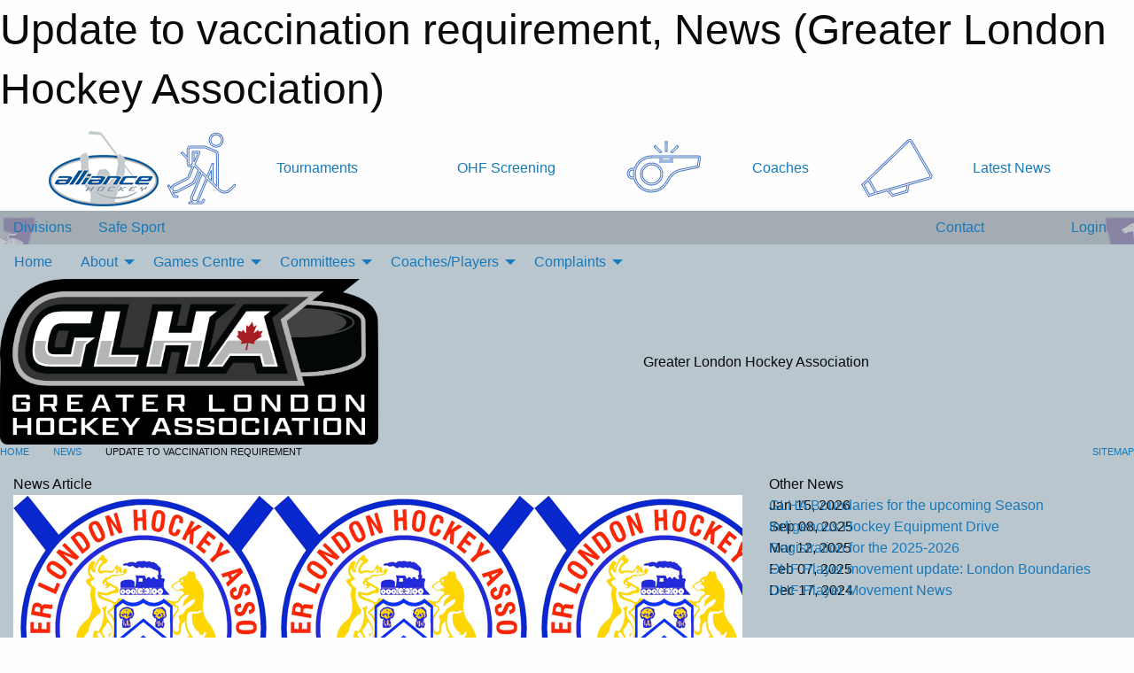

--- FILE ---
content_type: text/html; charset=utf-8
request_url: https://glha.ca/Articles/1794/Update_to_vaccination_requirement/
body_size: 11415
content:


<!DOCTYPE html>

<html class="no-js" lang="en">
<head><meta charset="utf-8" /><meta http-equiv="x-ua-compatible" content="ie=edge" /><meta name="viewport" content="width=device-width, initial-scale=1.0" /><link rel="preconnect" href="https://cdnjs.cloudflare.com" /><link rel="dns-prefetch" href="https://cdnjs.cloudflare.com" /><link rel="preconnect" href="https://fonts.gstatic.com" /><link rel="dns-prefetch" href="https://fonts.gstatic.com" /><title>
	News > Update to vaccination requirement (Greater London Hockey Association)
</title><link rel="stylesheet" href="https://fonts.googleapis.com/css2?family=Oswald&amp;family=Roboto&amp;family=Passion+One:wght@700&amp;display=swap" />

    <!-- Compressed CSS -->
    <link rel="stylesheet" href="https://cdnjs.cloudflare.com/ajax/libs/foundation/6.7.5/css/foundation.min.css" /><link rel="stylesheet" href="https://cdnjs.cloudflare.com/ajax/libs/motion-ui/2.0.3/motion-ui.css" />

    <!--load all styles -->
    
  <meta name="keywords" content="MBLeagueWeb,Sports,Website,Minor,Premium,Scheduling" /><meta name="description" content="glha.ca powered by MBLeagueWeb" />
    <meta property="og:title" content="Update to vaccination requirement" />
    <meta property="og:type" content="article" />
    <meta property="og:site_name" content="glha.ca" />
    <meta property="og:image" content="https://glha.ca/public/images/common/GLHA_Logo2.png" />
    <meta property="og:image:width" content="300" />
    <meta property="og:image:height" content="300" />
    <meta property="og:description" content="After much discussion, the GLHA has decided to retract its requirement for COVID-19 vaccination of the 5–11-year-old age group at this time.  While the Middlesex London Health Unit (MLHU) did support ..." />
    <meta property="og:url" content="https://glha.ca/Articles/1794/Update_to_vaccination_requirement/" />




<link rel="stylesheet" href="/assets/responsive/css/networks/alliance.min.css?v=2">
<link href='//fonts.googleapis.com/css?family=Yanone+Kaffeesatz:700|Open+Sans:800italic' rel='stylesheet' type='text/css'>

<style type="text/css" media="print">
    #alliance_banner {
        display: none;
    }
</style>

<style type="text/css">
 body { --D-color-rgb-primary: 47,49,101; --D-color-rgb-secondary: 61,61,61; --D-color-rgb-link: 47,49,101; --D-color-rgb-link-hover: 61,61,61; --D-color-rgb-content-link: 47,49,101; --D-color-rgb-content-link-hover: 61,61,61 }  body { --D-fonts-main: 'Roboto', sans-serif }  body { --D-fonts-headings: 'Oswald', sans-serif }  body { --D-fonts-bold: 'Passion One', cursive }  body { --D-wrapper-max-width: 1200px } @media screen and (min-width: 64em) {  .sitecontainer { background-image: url('/domains/glha.ca/bg_page.png'); background-position: center top; background-repeat: no-repeat } }  .sitecontainer { background-color: rgba(163,172,178,1.0); }  .sitecontainer main .wrapper { background-color: rgba(186,198,206,1.0); }  .bottom-drawer .content { background-color: rgba(186,198,206,1.0); }  .sitecontainer header .wrapper { background-color: rgba(186,198,206,1.0); }
</style>
<link href="/Domains/glha.ca/favicon.ico" rel="shortcut icon" /><link href="/assets/responsive/css/public.min.css?v=2025.07.27" type="text/css" rel="stylesheet" media="screen" /><link href="/Utils/Styles.aspx?Mode=Responsive&amp;Version=2024.04.15.20.00.00" type="text/css" rel="stylesheet" media="screen" /><script>var clicky_site_ids = clicky_site_ids || []; clicky_site_ids.push(100698861); var clicky_custom = {};</script>
<script async src="//static.getclicky.com/js"></script>
<script async src="//static.getclicky.com/inc/javascript/video/youtube.js"></script>
</head>
<body>
    
    
  <h1 class="hidden">Update to vaccination requirement, News (Greater London Hockey Association)</h1>

    <form method="post" action="/Articles/1794/Update_to_vaccination_requirement/" id="frmMain">
<div class="aspNetHidden">
<input type="hidden" name="tlrk_ssm_TSSM" id="tlrk_ssm_TSSM" value="" />
<input type="hidden" name="tlrk_sm_TSM" id="tlrk_sm_TSM" value="" />
<input type="hidden" name="__EVENTTARGET" id="__EVENTTARGET" value="" />
<input type="hidden" name="__EVENTARGUMENT" id="__EVENTARGUMENT" value="" />
<input type="hidden" name="__VIEWSTATE" id="__VIEWSTATE" value="JfDeOwfqay1vSmJNdb99OiyJi7oS8TSRZArq2zun5OtU7XKuAcX9cxI0zgEghWhM7Q+dhCBwgCvWMxS6LxQB/WnTaBPcjrGTCXxputR8xFy6WFYTMvisQ1g6DdhifwvTbSWzWMAXgE0vrwL7FZLf81sFXZNYjFADge1d5YqvbE0mFSgqRxk1OMkrbVFT/3ZVhiFuo/ZEUEFyAmgdQfac5hJLqCo2dEOIGlwKUUrd3lqO2sg59lrwubGyR7DoT1a2eH2GbaRcOjdx7F5WGAQPvLdXkv+YOO5roa/5ORXoVAEdNHScjAG0AGyWr9JDleU7kK29ToDQuYWLVPWWUZHzO/xTxb2Wq2wpLAf059ejgHNgufqQQHSsMuJqgckhlPJnlw/ZZPB0J7hyAhZUqKeE1c25RjYwD2pIC3CwSUjKUnWjGZQUBDDQ1w9QlcIO/d8p2Xjcdjtg4ZOzWSFaYcdLrPTVV/JxET+yehzG8hKqNj6sy80iozQCW9NMKU9UEdP/g0682M6oIOgYy+GUrVB1yvEUkG+0TNBMu5Mxi58dctz85K01A6/fNLUeLd5usNVA" />
</div>

<script type="text/javascript">
//<![CDATA[
var theForm = document.forms['frmMain'];
if (!theForm) {
    theForm = document.frmMain;
}
function __doPostBack(eventTarget, eventArgument) {
    if (!theForm.onsubmit || (theForm.onsubmit() != false)) {
        theForm.__EVENTTARGET.value = eventTarget;
        theForm.__EVENTARGUMENT.value = eventArgument;
        theForm.submit();
    }
}
//]]>
</script>


<script src="/WebResource.axd?d=pynGkmcFUV13He1Qd6_TZNYgnMMzTpv1kEomIbJemLFKUJ_i8LHfwBQlcZnzeOEwouYK90PRSzIs1emT1t3Qqg2&amp;t=638901397900000000" type="text/javascript"></script>


<script src="https://ajax.aspnetcdn.com/ajax/4.5.2/1/MicrosoftAjax.js" type="text/javascript"></script>
<script src="https://ajax.aspnetcdn.com/ajax/4.5.2/1/MicrosoftAjaxWebForms.js" type="text/javascript"></script>
<script src="/assets/core/js/web/web.min.js?v=2025.07.27" type="text/javascript"></script>
<script src="https://d2i2wahzwrm1n5.cloudfront.net/ajaxz/2025.2.609/Common/Core.js" type="text/javascript"></script>
<script src="https://d2i2wahzwrm1n5.cloudfront.net/ajaxz/2025.2.609/Ajax/Ajax.js" type="text/javascript"></script>
<div class="aspNetHidden">

	<input type="hidden" name="__VIEWSTATEGENERATOR" id="__VIEWSTATEGENERATOR" value="CA0B0334" />
	<input type="hidden" name="__EVENTVALIDATION" id="__EVENTVALIDATION" value="dc2jDFhrsfNgerjwizdwupwIZ2zh8KXl6qcCJss+C6C/3hsF5gbvULjiq1lW03b1efCuF+n9plWogwqcJeOa8mcdwqKqHqBs2lrEBlu5qzMaT9IB8RFPbXOydjODncRn" />
</div>
        <script type="text/javascript">
//<![CDATA[
Sys.WebForms.PageRequestManager._initialize('ctl00$tlrk_sm', 'frmMain', ['tctl00$tlrk_ramSU','tlrk_ramSU'], [], [], 90, 'ctl00');
//]]>
</script>

        <!-- 2025.2.609.462 --><div id="tlrk_ramSU">
	<span id="tlrk_ram" style="display:none;"></span>
</div>
        




<div id="alliance_banner" style="position:relative; z-index: 1000;">
    <div class="grid-container">
        <div class="grid-x align-middle">
            <div class="cell shrink">
                <a href="http://www.alliancehockey.com/" target="_blank" title="Link to ALLIANCE HOCKEY Website" rel="noopener">
                    <img src="//mbswcdn.com/img/networks/alliance/top-bar/logo.png" class="alliance-logo" alt="ALLIANCE Logo" />
                </a>
            </div>
            <div class="cell auto text-center hide-for-large">
                <button class="dropdown button hollow secondary" style="margin: 0;" type="button" data-open="alliance_network_modal">ALLIANCE HOCKEY Digital Network</button>
            </div>
            <div class="cell auto show-for-large">
                <div class="grid-x align-middle align-justify alliance-links">
                    <div class="cell auto alliance-hover alliance-link text-center"><a class="" href="https://alliancehockey.com/Tournament-Listings/?utm_source=Alliance_Network&utm_medium=rss&utm_campaign=News" target="_blank" rel="noopener" title="Tournaments"><div class="grid-x align-middle"><div class="cell shrink icon"><img src="https://alliancehockey.com/public/images/common/galleries/Other Hockey Logos/Digital Network/tournamentsb.png" alt="Icon for Tournaments" /></div><div class="cell auto text-center">Tournaments</div></div></a></div><div class="cell auto alliance-hover alliance-link text-center"><a class="" href="https://ohf.on.ca/risk-management/ohf-vulnerable-sector-checks/?utm_source=Alliance_Network&utm_medium=rss&utm_campaign=OHF-SCREENING" target="_blank" rel="noopener" title="OHF Screening"><div class="grid-x align-middle"><div class="cell auto text-center">OHF Screening</div></div></a></div><div class="cell auto alliance-hover alliance-link text-center"><a class="" href="https://alliancehockey.com/Pages/6287/COACHES/?utm_source=Alliance_Network&utm_medium=rss&utm_campaign=Coaches" target="_blank" rel="noopener" title="Coaches"><div class="grid-x align-middle"><div class="cell shrink icon"><img src="https://alliancehockey.com/public/images/common/galleries/Other Hockey Logos/Digital Network/coachesb.png" alt="Icon for Coaches" /></div><div class="cell auto text-center">Coaches</div></div></a></div><div class="cell auto alliance-hover alliance-link text-center"><a class="" href="https://alliancehockey.com/Articles/?utm_source=Alliance_Network&utm_medium=rss&utm_campaign=News" target="_blank" rel="noopener" title="Latest News"><div class="grid-x align-middle"><div class="cell shrink icon"><img src="https://alliancehockey.com/public/images/common/galleries/Other Hockey Logos/Digital Network/newsb.png" alt="Icon for Latest News" /></div><div class="cell auto text-center">Latest News</div></div></a></div>
                </div>
            </div>
            <div class="cell shrink">
                <div class="grid-x small-up-4 large-up-2 text-center social-icons">
                    <div class="cell shrink"><a href="https://www.facebook.com/114981545258512" target="_blank" rel="noopener"><i class="fab fa-facebook-square" title="ALLIANCE Facebook Page"></i></a></div>
                    <div class="cell shrink"><a href="https://twitter.com/ALLIANCE_Hockey" target="_blank" rel="noopener"><i class="fab fa-square-x-twitter" title="ALLIANCE Twitter Account"></i></a></div>
                    <div class="cell shrink"><a href="https://www.youtube.com/@alliancehockey9365" target="_blank" rel="noopener"><i class="fab fa-youtube-square" title="ALLIANCE YouTube Channel"></i></a></div>
                    <div class="cell shrink"><a href="https://instagram.com/alliance_hockey" target="_blank" rel="noopener"><i class="fab fa-instagram-square" title="ALLIANCE Instagram Page"></i></a></div>
                </div>
            </div>
        </div>
    </div>
    <div class="large reveal" id="alliance_network_modal" data-reveal data-v-offset="0">
        <h3 class="h3">
            <img src="//mbswcdn.com/img/networks/alliance/top-bar/logo.png" class="alliance-logo" alt="ALLIANCE Logo" />
            ALLIANCE HOCKEY Digital Network
        </h3>
        <div class="stacked-for-small button-group hollow secondary expanded"><a class=" button modal-link" href="https://alliancehockey.com/Tournament-Listings/?utm_source=Alliance_Network&utm_medium=rss&utm_campaign=News" target="_blank" rel="noopener" title="Tournaments"><img src="https://alliancehockey.com/public/images/common/galleries/Other Hockey Logos/Digital Network/tournamentsb.png" alt="Icon for Tournaments" />Tournaments</a><a class=" no-img button modal-link" href="https://ohf.on.ca/risk-management/ohf-vulnerable-sector-checks/?utm_source=Alliance_Network&utm_medium=rss&utm_campaign=OHF-SCREENING" target="_blank" rel="noopener" title="OHF Screening">OHF Screening</a><a class=" button modal-link" href="https://alliancehockey.com/Pages/6287/COACHES/?utm_source=Alliance_Network&utm_medium=rss&utm_campaign=Coaches" target="_blank" rel="noopener" title="Coaches"><img src="https://alliancehockey.com/public/images/common/galleries/Other Hockey Logos/Digital Network/coachesb.png" alt="Icon for Coaches" />Coaches</a><a class=" button modal-link" href="https://alliancehockey.com/Articles/?utm_source=Alliance_Network&utm_medium=rss&utm_campaign=News" target="_blank" rel="noopener" title="Latest News"><img src="https://alliancehockey.com/public/images/common/galleries/Other Hockey Logos/Digital Network/newsb.png" alt="Icon for Latest News" />Latest News</a></div>
        <button class="close-button" data-close aria-label="Close modal" type="button">
            <span aria-hidden="true">&times;</span>
        </button>
    </div>
</div>





        
  <div class="sitecontainer"><div id="row4" class="row-outer  not-editable"><div class="row-inner"><div id="wid5"><div class="outer-top-bar"><div class="wrapper row-top-bar"><div class="grid-x grid-padding-x align-middle"><div class="cell shrink show-for-small-only"><div class="cell small-6" data-responsive-toggle="top_bar_links" data-hide-for="medium"><button title="Toggle Top Bar Links" class="menu-icon" type="button" data-toggle></button></div></div><div class="cell shrink"><a href="/Seasons/Current/">Divisions</a></div><div class="cell shrink"><a href="/SafeSport/">Safe Sport</a></div><div class="cell shrink"><div class="grid-x grid-margin-x"><div class="cell auto"><a href="https://www.facebook.com/GLHAINC" target="_blank" rel="noopener"><i class="fab fa-facebook" title="Facebook"></i></a></div></div></div><div class="cell auto show-for-medium"><ul class="menu align-right"><li><a href="/Contact/"><i class="fas fa-address-book" title="Contacts"></i>&nbsp;Contact</a></li><li><a href="/Search/"><i class="fas fa-search" title="Search"></i><span class="hide-for-medium">&nbsp;Search</span></a></li></ul></div><div class="cell auto medium-shrink text-right"><ul class="dropdown menu align-right" data-dropdown-menu><li><a href="/Account/Login/?ReturnUrl=%2fArticles%2f1794%2fUpdate_to_vaccination_requirement%2f" rel="nofollow"><i class="fas fa-sign-in-alt"></i>&nbsp;Login</a></li></ul></div></div><div id="top_bar_links" class="hide-for-medium" style="display:none;"><ul class="vertical menu"><li><a href="/Contact/"><i class="fas fa-address-book" title="Contacts"></i>&nbsp;Contact</a></li><li><a href="/Search/"><i class="fas fa-search" title="Search"></i><span class="hide-for-medium">&nbsp;Search</span></a></li></ul></div></div></div>
</div></div></div><header id="header" class="hide-for-print"><div id="row10" class="row-outer  not-editable"><div class="row-inner wrapper"><div id="wid11">
</div></div></div><div id="row6" class="row-outer  not-editable"><div class="row-inner wrapper"><div id="wid8">
        <div class="cMain_ctl14-row-menu row-menu org-menu">
            
            <div class="grid-x align-middle">
                
                <nav class="cell auto">
                    <div class="title-bar" data-responsive-toggle="cMain_ctl14_menu" data-hide-for="large">
                        <div class="title-bar-left">
                            
                            <ul class="horizontal menu">
                                
                                <li><a href="/">Home</a></li>
                                
                                <li><a href="/Seasons/Current/">Divisions</a></li>
                                
                            </ul>
                            
                        </div>
                        <div class="title-bar-right">
                            <div class="title-bar-title" data-toggle="cMain_ctl14_menu">Organization Menu&nbsp;<i class="fas fa-bars"></i></div>
                        </div>
                    </div>
                    <ul id="cMain_ctl14_menu" style="display: none;" class="vertical large-horizontal menu " data-responsive-menu="drilldown large-dropdown" data-back-button='<li class="js-drilldown-back"><a class="sh-menu-back"></a></li>'>
                        <li class="hover-nonfunction"><a href="/">Home</a></li><li class="hover-nonfunction"><a>About</a><ul class="menu vertical nested"><li class="hover-nonfunction"><a>Arena Information </a><ul class="menu vertical nested"><li class="hover-nonfunction"><a href="/Public/Documents/Arena documents/Rzone_one-pager.docx" target="_blank" rel="noopener"><i class="fa fa-file-word"></i>RZone </a></li><li class="hover-nonfunction"><a href="/Pages/1864/2022-2023_Arena_Information/">2022-2023 Arena Information</a></li></ul></li><li class="hover-nonfunction"><a>Association Boundaries</a><ul class="menu vertical nested"><li class="hover-nonfunction"><a href="https://www.google.com/maps/d/u/0/edit?mid=1wUnKUQxEUid8Ziy3SMHyssP56fcuaZ4&usp=sharing" target="_blank" rel="noopener"><i class="fa fa-external-link-alt"></i>GLHA Boundaries</a></li><li class="hover-nonfunction"><a href="/Pages/1160/London_Bandits/">London Bandits</a></li><li class="hover-nonfunction"><a href="/Pages/1161/North_London_Nationals/">North London Nationals</a></li><li class="hover-nonfunction"><a href="/Pages/1163/Oakridge_Aeros/">Oakridge Aeros</a></li><li class="hover-nonfunction"><a href="/Pages/1162/West_London_Hawks/">West London Hawks</a></li></ul></li><li class="hover-nonfunction"><a href="/Pages/1150/Mission_and_Vision/">Mission &amp; Vision</a></li><li class="hover-nonfunction"><a href="/Contact/1152/">Contact Us</a></li><li class="hover-nonfunction"><a href="/Staff/1151/">Executive &amp; Staff</a></li><li class="hover-nonfunction"><a href="/Pages/1792/GLHA_Board_Meeting_Minutes/">GLHA Board Meeting Minutes</a></li><li class="hover-nonfunction"><a href="/Public/Documents/GLHA constitution 2024/GLHA_-_Amended_By-Law_1_June_2024_(1).pdf" target="_blank" rel="noopener"><i class="fa fa-file-pdf"></i>GLHA Constitution </a></li><li class="hover-nonfunction"><a href="/Pages/1220/GLHA_Roles/">GLHA Roles</a></li><li class="hover-nonfunction"><a>FAQ</a><ul class="menu vertical nested"><li class="hover-nonfunction"><a href="/Pages/1210/FAQ_s/">FAQ&#39;s</a></li><li class="hover-nonfunction"><a href="/Pages/1214/City_Of_London_RZone_/">City Of London RZone </a></li><li class="hover-nonfunction"><a href="/Pages/1211/Travel_Permits/">Travel Permits</a></li></ul></li></ul></li><li class="hover-nonfunction"><a>Games Centre</a><ul class="menu vertical nested"><li class="hover-nonfunction"><a href="/Schedule/">Schedule &amp; Results</a></li><li class="hover-nonfunction"><a href="/Calendar/">Calendar</a></li></ul></li><li class="hover-nonfunction"><a>Committees</a><ul class="menu vertical nested"><li class="hover-nonfunction"><a href="https://londonjuniormustangs.ca/" target="_blank" rel="noopener"><i class="fa fa-external-link-alt"></i>Jr Mustangs</a></li><li class="hover-nonfunction"><a>Risk Management</a><ul class="menu vertical nested"><li class="hover-nonfunction"><a href="/Pages/1966/GLHA_Declaration_Page_/">GLHA Declaration Page </a></li><li class="hover-nonfunction"><a href="https://alliancehockey.com/Manuals/2430/Sections/2467/ALLIANCE_Hockey_Code_of_Conduct/" target="_blank" rel="noopener"><i class="fa fa-external-link-alt"></i>Alliance Code of Conduct</a></li><li class="hover-nonfunction"><a href="/Pages/1965/Conflict_of_Interest_/">Conflict of Interest </a></li><li class="hover-nonfunction"><a href="https://video.hockeycanada.ca/en/c/understanding-rule-11-maltreatment.109070" target="_blank" rel="noopener"><i class="fa fa-external-link-alt"></i>Maltreatment</a></li><li class="hover-nonfunction"><a href="https://alliancehockey.com/Public/Documents/Coach_Resource_Maltreatment.pdf" target="_blank" rel="noopener"><i class="fa fa-external-link-alt"></i>Ethics and Understaning Maltreatement for Coaches</a></li><li class="hover-nonfunction"><a href="https://cdn.hockeycanada.ca/hockey-canada/Hockey-Programs/Officiating/Downloads/rulebook_casebook_e.pdf" target="_blank" rel="noopener"><i class="fa fa-external-link-alt"></i>Hockey Canada Rule Book</a></li><li class="hover-nonfunction"><a href="/Public/Documents/Arena documents/Rzone_one-pager.docx" target="_blank" rel="noopener"><i class="fa fa-file-word"></i>Rzone</a></li><li class="hover-nonfunction"><a href="/Public/Documents/OHF_Rowan_s_Law_Acknowledgement_Form.pdf" target="_blank" rel="noopener"><i class="fa fa-file-pdf"></i>Rowan&#39;s Law</a></li></ul></li></ul></li><li class="hover-nonfunction"><a>Coaches/Players</a><ul class="menu vertical nested"><li class="hover-nonfunction"><a>Alliance Reporting</a><ul class="menu vertical nested"><li class="hover-nonfunction"><a href="https://alliancehockey.com/Forms/21115/ALLIANCE_Hockey_Suspension_Report_Form/" target="_blank" rel="noopener"><i class="fa fa-external-link-alt"></i>Alliance Suspension Form</a></li><li class="hover-nonfunction"><a href="https://alliancehockey.com/Forms/1295/ALLIANCE_Hockey_Match_Penalty_Form/" target="_blank" rel="noopener"><i class="fa fa-external-link-alt"></i>Alliance Match Penalty Form </a></li></ul></li><li class="hover-nonfunction"><a>Coaching Requirements &amp; Clinics</a><ul class="menu vertical nested"><li class="hover-nonfunction"><a href="/Pages/1716/Coaching_Requirements_and_Clinics/">Coaching Requirements &amp; Clinics</a></li><li class="hover-nonfunction"><a href="/Pages/1449/Coach_Resource_Hub/">Coach Resource Hub</a></li></ul></li><li class="hover-nonfunction"><a href="https://video.hockeycanada.ca/en/c/understanding-rule-11-maltreatment.109070" target="_blank" rel="noopener"><i class="fa fa-external-link-alt"></i>Maltreaatment for Coaches </a></li><li class="hover-nonfunction"><a href="https://www.ontariosportnetwork.ca/resource-hub/concussion-management" target="_blank" rel="noopener"><i class="fa fa-external-link-alt"></i>Concussion Management</a></li><li class="hover-nonfunction"><a>Gamesheet Inc Videos </a><ul class="menu vertical nested"><li class="hover-nonfunction"><a href="/Pages/1752/Gamesheet_Inc_Videos_/">Gamesheet Inc Videos </a></li><li class="hover-nonfunction"><a href="https://help.gamesheet.app/category/79-quick-start-guides" target="_blank" rel="noopener"><i class="fa fa-external-link-alt"></i>Instructional Guide How to Electronic Games Sheet </a></li></ul></li><li class="hover-nonfunction"><a href="https://www.ementalhealth.ca/" target="_blank" rel="noopener"><i class="fa fa-external-link-alt"></i>Mental Health</a></li><li class="hover-nonfunction"><a href="https://alliancehockey.com/Manuals/2430/ALLIANCE_Manual_of_Operations/" target="_blank" rel="noopener"><i class="fa fa-external-link-alt"></i>Operations Manual</a></li><li class="hover-nonfunction"><a>Resource Documents</a><ul class="menu vertical nested"><li class="hover-nonfunction"><a href="/Libraries/1181/GLHA_Documentation/">Resource Documents</a></li><li class="hover-nonfunction"><a>Pathways Programs </a><ul class="menu vertical nested"><li class="hover-nonfunction"><a>Initiation Pathways - Under 7</a><ul class="menu vertical nested"><li class="hover-nonfunction"><a href="https://video.hockeycanada.ca/en/" target="_blank" rel="noopener"><i class="fa fa-external-link-alt"></i>Hockey Canada Introduction to IP</a></li><li class="hover-nonfunction"><a href="https://www.hockeycanada.ca/en-ca/corporate/contact/branches/branch-resources" target="_blank" rel="noopener"><i class="fa fa-external-link-alt"></i>Initiation Resources </a></li><li class="hover-nonfunction"><a href="/Pages/1246/Initiation_Program_About/">Initiation Program About</a></li><li class="hover-nonfunction"><a href="/Public/Documents/Initiation Pathways Program/IIHF_-_CROSS-ICE_HOCKEY_SAG.pdf" target="_blank" rel="noopener"><i class="fa fa-file-pdf"></i>Cross Ice Hockey </a></li><li class="hover-nonfunction"><a href="/Public/Documents/Initiation Pathways Program/initiation_admin_workshop_2013_e.pdf" target="_blank" rel="noopener"><i class="fa fa-file-pdf"></i>Initiation Admin Workshops</a></li><li class="hover-nonfunction"><a href="/Public/Documents/Initiation Pathways Program/LTAD_-_Initiation.pdf" target="_blank" rel="noopener"><i class="fa fa-file-pdf"></i>Initiation Pathways Program </a></li><li class="hover-nonfunction"><a href="/Public/Documents/A_love_of_the_game.pdf" target="_blank" rel="noopener"><i class="fa fa-file-pdf"></i>ALLIANCE Hockey IP Parent Manual - Fostering a Love For the Game </a></li><li class="hover-nonfunction"><a href="/Public/Documents/Initiation Pathways Program/HC_INITIATION_IMPLEMENTATION_GUIDE.pdf" target="_blank" rel="noopener"><i class="fa fa-file-pdf"></i>Initiation Implementation</a></li><li class="hover-nonfunction"><a href="/Public/Documents/initiation_ltpd_2013_e.pdf" target="_blank" rel="noopener"><i class="fa fa-file-pdf"></i>Initiation Program LTPD</a></li><li class="hover-nonfunction"><a href="https://www.youtube.com/watch?v=CB_Ygapyl7c" target="_blank" rel="noopener"><i class="fa fa-external-link-alt"></i>Video: Analytics of tracking Under 8 players</a></li><li class="hover-nonfunction"><a href="https://www.youtube.com/watch?v=cXhxNq59pWg" target="_blank" rel="noopener"><i class="fa fa-external-link-alt"></i>Video: From a Child&#39;s View </a></li><li class="hover-nonfunction"><a href="/Public/Documents/Initiation Pathways Program/Lacing_Up_ALLIANCE_Hockey.pdf" target="_blank" rel="noopener"><i class="fa fa-file-pdf"></i>Lacing up Hockey</a></li></ul></li><li class="hover-nonfunction"><a>Under 8 Pathways Program </a><ul class="menu vertical nested"><li class="hover-nonfunction"><a href="/Pages/1618/Under_8_Pathways_Program_/">Under 8 Pathways Program </a></li><li class="hover-nonfunction"><a href="https://alliancehockey.com/Public/Documents/IP/(Updated_August_2019)_Minor_Novice_MD_Resource_Guide_2019-20_Season.pdf" target="_blank" rel="noopener"><i class="fa fa-external-link-alt"></i>MInor Novice Guide</a></li><li class="hover-nonfunction"><a href="https://alliancehockey.com/Public/Documents/IP/2018-19_OHF_PDM_electronic.pdf" target="_blank" rel="noopener"><i class="fa fa-external-link-alt"></i>Player Model Introduction to Hockey</a></li><li class="hover-nonfunction"><a href="https://alliancehockey.com/Public/Documents/IP/(Updated_August_2019)_Novice_MD_Resource_Guide_2019-20_Season.pdf" target="_blank" rel="noopener"><i class="fa fa-external-link-alt"></i>Novice MD resource Guide </a></li><li class="hover-nonfunction"><a href="http://ockeycanada.ca/en-ca/hockey-programs/coaching/novice" target="_blank" rel="noopener"><i class="fa fa-external-link-alt"></i>What you need to know Coaching Novice </a></li><li class="hover-nonfunction"><a href="https://alliancehockey.com/Public/Documents/IP/ALLIANCE_Hockey_Policy_-_Playing_up_for_players_8_and_Under.pdf" target="_blank" rel="noopener"><i class="fa fa-external-link-alt"></i>Player Playing up policy</a></li><li class="hover-nonfunction"><a href="https://video.hockeycanada.ca/en/" target="_blank" rel="noopener"><i class="fa fa-external-link-alt"></i>Mike Babsock Video</a></li></ul></li><li class="hover-nonfunction"><a>Under 9 Novice Pathways Program </a><ul class="menu vertical nested"><li class="hover-nonfunction"><a href="/Pages/1613/Under_9_Novice_Pathways_Program_/">Under 9 Novice Pathways Program </a></li><li class="hover-nonfunction"><a href="/Public/Documents/Under 9 Player Pathways/2019.12.19_U9_Player_Pathway_Policy_and_Rationale.pdf" target="_blank" rel="noopener"><i class="fa fa-file-pdf"></i>Under 9 Player Pathways Policy</a></li></ul></li><li class="hover-nonfunction"><a>Under 11 Atom Pathways Program </a><ul class="menu vertical nested"><li class="hover-nonfunction"><a href="/Pages/1615/Under_11_Atom_Pathways_Program_/">Under 11 Atom Pathways Program </a></li><li class="hover-nonfunction"><a href="/Public/Documents/Atom Pathways Program/2020-2021_Seasonal_Calendar_(01.23.20).pdf" target="_blank" rel="noopener"><i class="fa fa-file-pdf"></i>U 11 Atom Calendar</a></li><li class="hover-nonfunction"><a href="/Public/Documents/Atom Pathways Program/2020-2021_Atom_Pathway_Seasonal_Plan_(01.21.23).pdf" target="_blank" rel="noopener"><i class="fa fa-file-pdf"></i>U 11 Seasonal Plan </a></li><li class="hover-nonfunction"><a href="/Public/Documents/Under 11 Player Pathways/Under_11_Pathways_program_.docx" target="_blank" rel="noopener"><i class="fa fa-file-word"></i>Under 11 Pathways Program </a></li></ul></li></ul></li><li class="hover-nonfunction"><a href="/Pages/1635/2022-2023_Season_Divisions/">2022-2023 Season Divisions</a></li></ul></li><li class="hover-nonfunction"><a href="https://www.ontariosportnetwork.ca/resource-hub/toolkit" target="_blank" rel="noopener"><i class="fa fa-external-link-alt"></i>Safe Sport Toolkit</a></li></ul></li><li class="hover-nonfunction"><a>Complaints</a><ul class="menu vertical nested"><li class="hover-nonfunction"><a href="/Pages/1924/Initiate_a_Complaint/">Initiate a Complaint</a></li></ul></li>
                    </ul>
                </nav>
            </div>
            
        </div>
        </div><div id="wid7"><div class="cMain_ctl17-row-masthead row-masthead"><div class="grid-x align-middle text-center"><div class="cell small-4"><a href="/"><img class="contained-image" src="/domains/glha.ca/GLHA-logo2.png" alt="Main Logo" /></a></div><div class="cell small-8 font-boxy"><div class="org"><span>Greater London Hockey Association</span></div></div></div></div>
</div><div id="wid9"></div></div></div><div id="row12" class="row-outer  not-editable"><div class="row-inner wrapper"><div id="wid13">
<div class="cMain_ctl25-row-breadcrumb row-breadcrumb">
    <div class="grid-x"><div class="cell auto"><nav aria-label="You are here:" role="navigation"><ul class="breadcrumbs"><li><a href="/" title="Main Home Page">Home</a></li><li><a href="/Articles/" title="List of News">News</a></li><li>Update to vaccination requirement</li></ul></nav></div><div class="cell shrink"><ul class="breadcrumbs"><li><a href="/Sitemap/" title="Go to the sitemap page for this website"><i class="fas fa-sitemap"></i><span class="show-for-large">&nbsp;Sitemap</span></a></li></ul></div></div>
</div>
</div></div></div></header><main id="main"><div class="wrapper"><div id="row17" class="row-outer"><div class="row-inner"><div id="wid18"></div></div></div><div id="row21" class="row-outer"><div class="row-inner"><div id="wid22"></div></div></div><div id="row1" class="row-outer"><div class="row-inner"><div class="grid-x grid-padding-x"><div id="row1col2" class="cell small-12 medium-12 large-12 "><div id="wid3">
<div class="cMain_ctl44-outer widget">
    <div class="grid-x grid-padding-x"><div class="cell large-8"><div class="heading-4-wrapper"><div class="heading-4"><span class="pre"></span><span class="text">News Article</span><span class="suf"></span></div></div><div class="article-full content-block"><div class="article-image" style="background-image: url('/public/images/common/GLHA_Logo2.png')"><div><img src="/public/images/common/GLHA_Logo2.png" alt="News Article Image" /></div></div><div class="article-contents"><div class="article-context">Dec 14, 2021 | Justin Hoffer | 1004 views</div><div class="article-title">Update to vaccination requirement</div><div class="social-sharing button-group"><a class="button bg-twitter" href="https://twitter.com/share?text=Update+to+vaccination+requirement&amp;url=https://glha.ca/Articles/1794/Update_to_vaccination_requirement/" target="_blank" aria-label="Share story on Twitter"><i class="fab fa-x-twitter"></i></a><a class="button bg-facebook" href="https://www.facebook.com/sharer.php?u=https://glha.ca/Articles/1794/Update_to_vaccination_requirement/&amp;p[title]=Update+to+vaccination+requirement" target="_blank" aria-label="Share story on Facebook"><i class="fab fa-facebook"></i></a><a class="button bg-email" href="/cdn-cgi/l/email-protection#437c212c273a7e2b37373330796c6c242f2b226d20226c0231372a202f26306c72747a776c1633272237261c372c1c352220202a2d22372a2c2d1c312632362a31262e262d376c" target="_blank" aria-label="Email story"><i class="fa fa-envelope"></i></a><a class="button bg-pinterest" href="https://pinterest.com/pin/create/button/?url=https://glha.ca/Articles/1794/Update_to_vaccination_requirement/&amp;media=https://glha.ca/public/images/common/GLHA_Logo2.png&amp;description=Update+to+vaccination+requirement" target="_blank" aria-label="Pin story on Pinterest"><i class="fab fa-pinterest"></i></a><a class="button bg-linkedin" href="https://www.linkedin.com/sharing/share-offsite/?url=https://glha.ca/Articles/1794/Update_to_vaccination_requirement/" target="_blank" aria-label="Share story on LinkedIn"><i class="fab fa-linkedin"></i></a></div><div class="article-details">After much discussion, the GLHA has decided to retract its
requirement for COVID-19 vaccination of the 5&ndash;11-year-old age group at this
time.&nbsp; While the Middlesex London Health
Unit (MLHU) did support the GLHA in its original decision, stating that having
as many members of our community vaccinated is important to continue to
mitigate transmission and significant illness, GLHA recognizes that its
timeline for this requirement was aggressive and proceeded a formal
recommendation from the MLHU.<br /><br /><p>The MLHU reported 75 cases of COVID-19 since yesterday.<span>&nbsp; </span>The dramatic and significant increase in case counts over the last few weeks and the arrival of the Omicron variant in our community is a reminder that the pandemic is not over.<span>&nbsp; </span>Vaccination remains an important tool to help prevent severe disease, hospitalizations, and death. </p>
<p>&nbsp;</p>
<p>We encourage our hockey families to take some time over the next several weeks to seek out information and ask questions about vaccination of your 5&ndash;11-year-olds.<span>&nbsp; </span>We know that the more immunized kids on the ice, the safer hockey is for everyone.<span>&nbsp; </span>GLHA strongly recommends that any vaccine-eligible child playing hockey for a GLHA organization get vaccinated as soon as they are able.<span>&nbsp; </span></p>
<p>&nbsp;</p>
<p>We would like to wish those of you who are celebrating in the coming weeks a Happy Holidays and for all our GLHA families, may the upcoming school break be filled with rest and relaxation for all!</p>
<p>&nbsp;</p>
<p>Stay safe and we hope to continue to see you all at the rink.</p>
<p>&nbsp;</p></div></div></div><div class="spacer2x"></div></div><div class="cell large-4"><div class="heading-4-wrapper"><div class="heading-4"><span class="pre"></span><span class="text">Other News</span><span class="suf"></span></div></div><div class="carousel-row-wrapper"><div class="grid-x small-up-1 medium-up-2 large-up-1 carousel-row news always-show grid-list"><div class="carousel-item cell"><div class="content" style="background-image: url('//public/images/common/GLHA-2022_logo.png');"><div class="outer"><div class="inner grid-y" style="background-image: url('//public/images/common/GLHA-2022_logo.png');"><div class="cell auto"><div class="submitted-date">Jan 15, 2026</div></div><div class="cell shrink overlay"><div class="synopsis"><div class="title font-heading"><a href="/Articles/2162/GLHA_Boundaries_for_the_upcoming_Season_/" title="read more of this item" rel="nofollow">GLHA Boundaries for the upcoming Season </a></div></div></div></div></div></div></div><div class="carousel-item cell"><div class="content" style="background-image: url('//public/images/common/GLHA-2022_logo.png');"><div class="outer"><div class="inner grid-y" style="background-image: url('//public/images/common/GLHA-2022_logo.png');"><div class="cell auto"><div class="submitted-date">Sep 08, 2025</div></div><div class="cell shrink overlay"><div class="synopsis"><div class="title font-heading"><a href="/Articles/2113/Indigenous_Hockey_Equipment_Drive/" title="read more of this item" rel="nofollow">Indigenous Hockey Equipment Drive</a></div></div></div></div></div></div></div><div class="carousel-item cell"><div class="content" style="background-image: url('//public/images/common/GLHA-2022_logo.png');"><div class="outer"><div class="inner grid-y" style="background-image: url('//public/images/common/GLHA-2022_logo.png');"><div class="cell auto"><div class="submitted-date">Mar 12, 2025</div></div><div class="cell shrink overlay"><div class="synopsis"><div class="title font-heading"><a href="/Articles/2088/Registration_for_the_2025-2026/" title="read more of this item" rel="nofollow">Registration for the 2025-2026</a></div></div></div></div></div></div></div><div class="carousel-item cell"><div class="content" style="background-image: url('//public/images/common/GLHA-2022_logo.png');"><div class="outer"><div class="inner grid-y" style="background-image: url('//public/images/common/GLHA-2022_logo.png');"><div class="cell auto"><div class="submitted-date">Feb 07, 2025</div></div><div class="cell shrink overlay"><div class="synopsis"><div class="title font-heading"><a href="/Articles/2086/OHF_Player_movement_update_London_Boundaries/" title="read more of this item" rel="nofollow">OHF Player movement update: London Boundaries</a></div></div></div></div></div></div></div><div class="carousel-item cell"><div class="content" style="background-image: url('//public/images/common/GLHA-2022_logo.png');"><div class="outer"><div class="inner grid-y" style="background-image: url('//public/images/common/GLHA-2022_logo.png');"><div class="cell auto"><div class="submitted-date">Dec 17, 2024</div></div><div class="cell shrink overlay"><div class="synopsis"><div class="title font-heading"><a href="/Articles/2085/OHF_Player_Movement_News_/" title="read more of this item" rel="nofollow">OHF Player Movement News </a></div></div></div></div></div></div></div></div></div></div></div><div class="spacer2x"></div>
</div>
</div></div></div></div></div><div id="row19" class="row-outer"><div class="row-inner"><div id="wid20"></div></div></div></div></main><footer id="footer" class="hide-for-print"><div id="row14" class="row-outer  not-editable"><div class="row-inner wrapper"><div id="wid15">
    <div class="cMain_ctl58-row-footer row-footer">
        <div class="grid-x"><div class="cell medium-6"><div class="sportsheadz"><div class="grid-x"><div class="cell small-6 text-center sh-logo"><a href="/App/" rel="noopener" title="More information about the Sportsheadz App"><img src="https://mbswcdn.com/img/sportsheadz/go-mobile.png" alt="Sportsheadz Go Mobile!" /></a></div><div class="cell small-6"><h3>Get Mobile!</h3><p>Download our mobile app to stay up to date on all the latest scores, stats, and schedules</p><div class="app-store-links"><div class="cell"><a href="/App/" rel="noopener" title="More information about the Sportsheadz App"><img src="https://mbswcdn.com/img/sportsheadz/appstorebadge-300x102.png" alt="Apple App Store" /></a></div><div class="cell"><a href="/App/" rel="noopener" title="More information about the Sportsheadz App"><img src="https://mbswcdn.com/img/sportsheadz/google-play-badge-1-300x92.png" alt="Google Play Store" /></a></div></div></div></div></div></div><div class="cell medium-6"><div class="contact"><h3>Contact Us</h3>Visit our <a href="/Contact">Contact</a> page for more contact details.</div></div></div>
    </div>
</div><div id="wid16">

<div class="cMain_ctl61-outer">
    <div class="row-footer-terms">
        <div class="grid-x grid-padding-x grid-padding-y">
            <div class="cell">
                <ul class="menu align-center">
                    <li><a href="https://mail.mbsportsweb.ca/" rel="nofollow">Webmail</a></li>
                    <li id="cMain_ctl61_li_safesport"><a href="/SafeSport/">Safe Sport</a></li>
                    <li><a href="/Privacy-Policy/">Privacy Policy</a></li>
                    <li><a href="/Terms-Of-Use/">Terms of Use</a></li>
                    <li><a href="/Help/">Website Help</a></li>
                    <li><a href="/Sitemap/">Sitemap</a></li>
                    <li><a href="/Contact/">Contact</a></li>
                    <li><a href="/Subscribe/">Subscribe</a></li>
                </ul>
            </div>
        </div>
    </div>
</div>
</div></div></div></footer></div>
  
  
  

        
        
        <input type="hidden" name="ctl00$hfCmd" id="hfCmd" />
        <script data-cfasync="false" src="/cdn-cgi/scripts/5c5dd728/cloudflare-static/email-decode.min.js"></script><script type="text/javascript">
            //<![CDATA[
            function get_HFID() { return "hfCmd"; }
            function toggleBio(eLink, eBio) { if (document.getElementById(eBio).style.display == 'none') { document.getElementById(eLink).innerHTML = 'Hide Bio'; document.getElementById(eBio).style.display = 'block'; } else { document.getElementById(eLink).innerHTML = 'Show Bio'; document.getElementById(eBio).style.display = 'none'; } }
            function get_WinHeight() { var h = (typeof window.innerHeight != 'undefined' ? window.innerHeight : document.body.offsetHeight); return h; }
            function get_WinWidth() { var w = (typeof window.innerWidth != 'undefined' ? window.innerWidth : document.body.offsetWidth); return w; }
            function StopPropagation(e) { e.cancelBubble = true; if (e.stopPropagation) { e.stopPropagation(); } }
            function set_cmd(n) { var t = $get(get_HFID()); t.value = n, __doPostBack(get_HFID(), "") }
            function set_cookie(n, t, i) { var r = new Date; r.setDate(r.getDate() + i), document.cookie = n + "=" + escape(t) + ";expires=" + r.toUTCString() + ";path=/;SameSite=Strict"; }
            function get_cookie(n) { var t, i; if (document.cookie.length > 0) { t = document.cookie.indexOf(n + "="); if (t != -1) return t = t + n.length + 1, i = document.cookie.indexOf(";", t), i == -1 && (i = document.cookie.length), unescape(document.cookie.substring(t, i)) } return "" }
            function Track(goal_name) { if (typeof (clicky) != "undefined") { clicky.goal(goal_name); } }
                //]]>
        </script>
    

<script type="text/javascript">
//<![CDATA[
window.__TsmHiddenField = $get('tlrk_sm_TSM');Sys.Application.add_init(function() {
    $create(Telerik.Web.UI.RadAjaxManager, {"_updatePanels":"","ajaxSettings":[],"clientEvents":{OnRequestStart:"",OnResponseEnd:""},"defaultLoadingPanelID":"","enableAJAX":true,"enableHistory":false,"links":[],"styles":[],"uniqueID":"ctl00$tlrk_ram","updatePanelsRenderMode":0}, null, null, $get("tlrk_ram"));
});
//]]>
</script>
</form>

    <script src="https://cdnjs.cloudflare.com/ajax/libs/jquery/3.6.0/jquery.min.js"></script>
    <script src="https://cdnjs.cloudflare.com/ajax/libs/what-input/5.2.12/what-input.min.js"></script>
    <!-- Compressed JavaScript -->
    <script src="https://cdnjs.cloudflare.com/ajax/libs/foundation/6.7.5/js/foundation.min.js"></script>
    <!-- Slick Carousel Compressed JavaScript -->
    <script src="/assets/responsive/js/slick.min.js?v=2025.07.27"></script>

    <script>
        $(document).foundation();

        $(".sh-menu-back").each(function () {
            var backTxt = $(this).parent().closest(".is-drilldown-submenu-parent").find("> a").text();
            $(this).text(backTxt);
        });

        $(".hover-nonfunction").on("mouseenter", function () { $(this).addClass("hover"); });
        $(".hover-nonfunction").on("mouseleave", function () { $(this).removeClass("hover"); });
        $(".hover-function").on("mouseenter touchstart", function () { $(this).addClass("hover"); setTimeout(function () { $(".hover-function.hover .hover-function-links").css("pointer-events", "auto"); }, 100); });
        $(".hover-function").on("mouseleave touchmove", function () { $(".hover-function.hover .hover-function-links").css("pointer-events", "none"); $(this).removeClass("hover"); });

        function filteritems(containerid, item_css, css_to_show) {
            if (css_to_show == "") {
                $("#" + containerid + " ." + item_css).fadeIn();
            } else {
                $("#" + containerid + " ." + item_css).hide();
                $("#" + containerid + " ." + item_css + "." + css_to_show).fadeIn();
            }
        }

    </script>

    

    <script type="text/javascript">
 var alt_title = $("h1.hidden").html(); if(alt_title != "") { clicky_custom.title = alt_title; }
</script>


    

<script defer src="https://static.cloudflareinsights.com/beacon.min.js/vcd15cbe7772f49c399c6a5babf22c1241717689176015" integrity="sha512-ZpsOmlRQV6y907TI0dKBHq9Md29nnaEIPlkf84rnaERnq6zvWvPUqr2ft8M1aS28oN72PdrCzSjY4U6VaAw1EQ==" data-cf-beacon='{"version":"2024.11.0","token":"a30f224b0bdf427a9e4be8a8611f1e4e","r":1,"server_timing":{"name":{"cfCacheStatus":true,"cfEdge":true,"cfExtPri":true,"cfL4":true,"cfOrigin":true,"cfSpeedBrain":true},"location_startswith":null}}' crossorigin="anonymous"></script>
</body>
</html>
